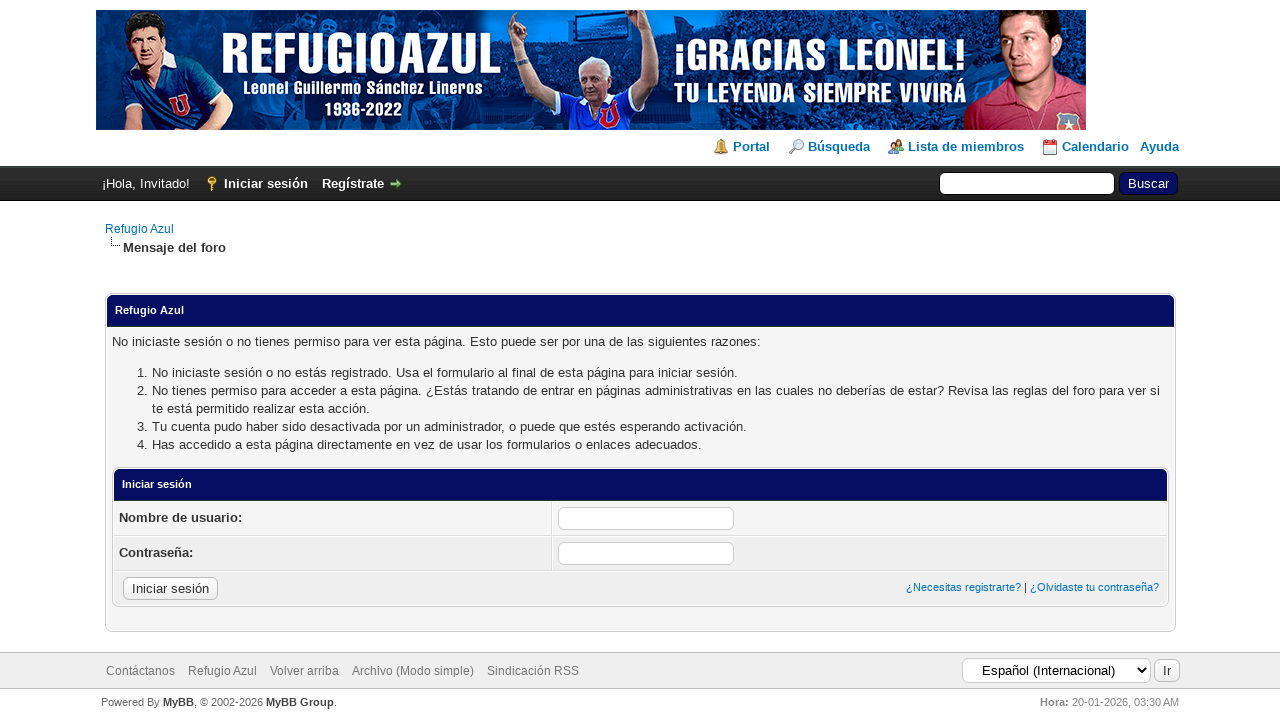

--- FILE ---
content_type: text/html; charset=UTF-8
request_url: http://refugioazul.cl/forumdisplay.php?fid=42
body_size: 4722
content:
<!DOCTYPE html PUBLIC "-//W3C//DTD XHTML 1.0 Transitional//EN" "http://www.w3.org/TR/xhtml1/DTD/xhtml1-transitional.dtd"><!-- start: error -->
<html xml:lang="es" lang="es" xmlns="http://www.w3.org/1999/xhtml">
<head>
<title>Refugio Azul</title>
<!-- start: headerinclude -->
<link rel="alternate" type="application/rss+xml" title="Últimos temas (RSS 2.0)" href="http://foro.refugioazul.cl/syndication.php" />
<link rel="alternate" type="application/atom+xml" title="Últimos temas (Atom 1.0)" href="http://foro.refugioazul.cl/syndication.php?type=atom1.0" />
<meta http-equiv="Content-Type" content="text/html; charset=UTF-8" />
<meta http-equiv="Content-Script-Type" content="text/javascript" />
<script type="text/javascript" src="http://foro.refugioazul.cl/jscripts/jquery.js?ver=1810"></script>
<script type="text/javascript" src="http://foro.refugioazul.cl/jscripts/jquery.plugins.min.js?ver=1800"></script>
<!--<script type="text/javascript" src="http://foro.refugioazul.cl/jscripts/general.js?ver=1800"></script>-->
<script type="text/javascript" src="http://foro.refugioazul.cl/jscripts/general.js?ver=1810"></script>

<link type="text/css" rel="stylesheet" href="http://foro.refugioazul.cl/cache/themes/theme3/global.min.css" />
<link type="text/css" rel="stylesheet" href="http://foro.refugioazul.cl/cache/themes/theme1/star_ratings.min.css" />
<link type="text/css" rel="stylesheet" href="http://foro.refugioazul.cl/cache/themes/theme1/thread_status.min.css" />
<link type="text/css" rel="stylesheet" href="http://foro.refugioazul.cl/cache/themes/theme1/css3.min.css" />
<link type="text/css" rel="stylesheet" href="http://foro.refugioazul.cl/cache/themes/theme1/alerts.min.css" />
<link type="text/css" rel="stylesheet" href="http://foro.refugioazul.cl/cache/themes/theme1/avatarep.min.css" />




<script type="text/javascript">
<!--
	lang.unknown_error = "Ha ocurrido un error desconocido.";
	lang.select2_match = "Hay un resultado disponible, presiona intro para selecionarlo.";
	lang.select2_matches = "Hay {1} resultados disponibles, usa las flechas arriba y abajo para navegar.";
	lang.select2_nomatches = "No se han encontrado coincidencias";
	lang.select2_inputtooshort_single = "Por favor, introduce uno o más caracteres";
	lang.select2_inputtooshort_plural = "Por favor, introduce {1} o más caracteres";
	lang.select2_inputtoolong_single = "Por favor, elimina un caracter";
	lang.select2_inputtoolong_plural = "Por favor, elimina {1} caracteres";
	lang.select2_selectiontoobig_single = "Solo puedes seleccionar un elemento";
	lang.select2_selectiontoobig_plural = "Solo puedes seleccionar {1} elementos";
	lang.select2_loadmore = "Cargando más resultados…";
	lang.select2_searching = "Buscando…";

	var cookieDomain = "";
	var cookiePath = "/";
	var cookiePrefix = "";
	var cookieSecureFlag = "0";
	var deleteevent_confirm = "¿Estás seguro de que quieres borrar este evento?";
	var removeattach_confirm = "¿Estás seguro de que quieres borrar los archivos adjuntos seleccionados de este mensaje?";
	var loading_text = 'Cargando<br />Por favor, espere..';
	var saving_changes = 'Guardando cambios..';
	var use_xmlhttprequest = "1";
	var my_post_key = "28e4121d8fe8418c9ff1c6ea3f4f3cc1";
	var rootpath = "http://foro.refugioazul.cl";
	var imagepath = "http://foro.refugioazul.cl/images";
  	var yes_confirm = "Sí";
	var no_confirm = "No";
	var MyBBEditor = null;
	var spinner_image = "http://foro.refugioazul.cl/images/spinner.gif";
	var spinner = "<img src='" + spinner_image +"' alt='' />";
	var modal_zindex = 9999;
// -->
</script><!-- start: myalerts_scripts -->
<script type="text/javascript">
    var unreadAlerts = '';
</script>
<script type="text/javascript" src="http://foro.refugioazul.cl/jscripts/myalerts.js"></script>

<!-- end: myalerts_scripts -->
<!-- end: headerinclude -->

        <link href="https://groups.tapatalk-cdn.com/static/manifest/manifest.json" rel="manifest">
        
        <meta name="apple-itunes-app" content="app-id=307880732, affiliate-data=at=10lR7C, app-argument=tapatalk://foro.refugioazul.cl/?fid=42&location=forum&page=1&perpage=20" />
        
</head>
<body>
<!-- start: header -->
<div id="container">
		<a name="top" id="top"></a>
		<div id="header">
           
           	<div id="logo">
              
				<div class="wrapper">
                  
					<a href="http://foro.refugioazul.cl/index.php"><img src="http://foro.refugioazul.cl/images/bannerleonel.png" alt="Refugio Azul" title="Refugio Azul" /></a>
				    
				</div>
              <br>
                <div class="wrapper">
               <ul class="menu top_links">
						<!-- start: header_menu_portal -->
<li><a href="http://foro.refugioazul.cl/portal.php" class="portal">Portal</a></li>
<!-- end: header_menu_portal -->
						<!-- start: header_menu_search -->
<li><a href="http://foro.refugioazul.cl/search.php" class="search">Búsqueda</a></li>
<!-- end: header_menu_search -->
						<!-- start: header_menu_memberlist -->
<li><a href="http://foro.refugioazul.cl/memberlist.php" class="memberlist">Lista de miembros</a></li>
<!-- end: header_menu_memberlist -->
						<!-- start: header_menu_calendar -->
<li><a href="http://foro.refugioazul.cl/calendar.php" class="calendar">Calendario</a></li>
<!-- end: header_menu_calendar -->
				   		<a href="http://foro.refugioazul.cl/misc.php?action=help" class="help">Ayuda</a>
						
					</ul>
               </div>
			</div>      
			<div id="panel">
               
              
				<div class="upper">
                  	<div class="wrapper">
						<!-- start: header_quicksearch -->
						<form action="http://foro.refugioazul.cl/search.php" method="post">
						<fieldset id="search">
							<input name="keywords" type="text" class="textbox" />
							<input value="Buscar" type="submit" class="button" />
							<input type="hidden" name="action" value="do_search" />
							<input type="hidden" name="postthread" value="1" />
						</fieldset>
						</form>
<!-- end: header_quicksearch -->
						<!-- start: header_welcomeblock_guest -->
						<!-- Continuation of div(class="upper") as opened in the header template -->
						<span class="welcome">¡Hola, Invitado! <a href="http://foro.refugioazul.cl/member.php?action=login" onclick="$('#quick_login').modal({ fadeDuration: 250, keepelement: true, zIndex: (typeof modal_zindex !== 'undefined' ? modal_zindex : 9999) }); return false;" class="login">Iniciar sesión</a> <a href="http://foro.refugioazul.cl/member.php?action=register" class="register">Regístrate</a></span>
					</div>
				</div>
				<div class="modal" id="quick_login" style="display: none;">
					<form method="post" action="http://foro.refugioazul.cl/member.php">
						<input name="action" type="hidden" value="do_login" />
						<input name="url" type="hidden" value="" />
						<input name="quick_login" type="hidden" value="1" />
						<input name="my_post_key" type="hidden" value="28e4121d8fe8418c9ff1c6ea3f4f3cc1" />
						<table width="100%" cellspacing="0" cellpadding="5" border="0" class="tborder">
							<tr>
								<td class="thead" colspan="2"><strong>Iniciar sesión</strong></td>
							</tr>
							<!-- start: header_welcomeblock_guest_login_modal -->
<tr>
	<td class="trow1" width="25%"><strong>Nombre de usuario:</strong></td>
	<td class="trow1"><input name="quick_username" id="quick_login_username" type="text" value="" class="textbox initial_focus" /></td>
</tr>
<tr>
	<td class="trow2"><strong>Contraseña:</strong></td>
	<td class="trow2">
		<input name="quick_password" id="quick_login_password" type="password" value="" class="textbox" /> <a href="http://foro.refugioazul.cl/member.php?action=lostpw" class="lost_password">¿Perdiste tu contraseña?</a>
	</td>
</tr>
<tr>
	<td class="trow1">&nbsp;</td>
	<td class="trow1 remember_me">
		<input name="quick_remember" id="quick_login_remember" type="checkbox" value="yes" class="checkbox" checked="checked" />
		<label for="quick_login_remember">Recordarme</label>
	</td>
</tr>
<tr>
	<td class="trow2" colspan="2">
		<div align="center"><input name="submit" type="submit" class="button" value="Iniciar sesión" /></div>
	</td>
</tr>
<!-- end: header_welcomeblock_guest_login_modal -->
						</table>
					</form>
				</div>
				<script type="text/javascript">
					$("#quick_login input[name='url']").val($(location).attr('href'));
				</script>
<!-- end: header_welcomeblock_guest -->
                     
					<!-- </div> in header_welcomeblock_member and header_welcomeblock_guest -->
				<!-- </div> in header_welcomeblock_member and header_welcomeblock_guest -->
			</div>
                 
		</div>
           		    
           <div id="content">
        	<div class="wrapper">
				
				
				
				
				
				 <!-- BAM --><!-- start: bam_announcement_container -->

<style>
	.bam_announcement.yellow {
		background: #FFF6BF;
		border: 1px solid #FFD324;
	}

	.bam_announcement.green {
		background: #D6ECA6;
		border: 1px solid #8DC93E;
	}

	.bam_announcement.blue {
		background: #ADCBE7;
		border: 1px solid #0F5C8E;
	}

	.bam_announcement.red {
		background: #FBE3E4;
		border: 1px solid #A5161A;
	}

	.bam_announcement {
		-moz-border-radius: 5px;
		-webkit-border-radius: 5px;
		border-radius: 5px; 
		text-align: center;
		margin: 10px auto;
		padding: 8px 12px;
		background: #EBEBEB;
		color: #000000;
		border: 1px solid #ADADAD;
	}

	.bam_date {
		color: #636161;
		font-size: 0.78em;
		margin-left: 6px;
	}	

	/* Insert Custom CSS Here */
.bam_announcement.damasco{
     border: 1px solid #ff0000;
     color:#000000;
     background-color: #ffe680;
  }
.bam_announcement.lila{
     border: 1px solid #ff0000;
     color:#000000;
     background-color: #ffe6ed;
  }
.bam_announcement.celeste{
     border: 1px solid #ff0000;
     color:#000000;
     background-color: #ddfff7;
  }
</style>
<div class="bam_announcements"></div>
<!-- end: bam_announcement_container --><!-- /BAM -->      
				<!-- start: nav -->

<div class="navigation">
<!-- start: nav_bit -->
<a href="http://foro.refugioazul.cl/index.php">Refugio Azul</a>
<!-- end: nav_bit --><!-- start: nav_sep_active -->
<br /><img src="http://foro.refugioazul.cl/images/nav_bit.png" alt="" />
<!-- end: nav_sep_active --><!-- start: nav_bit_active -->
<span class="active">Mensaje del foro</span>
<!-- end: nav_bit_active -->
</div>
<!-- end: nav -->
				<br />
            
<link rel="icon" type="image/png" href="http://foro.refugioazul.cl/images/favicon.png">
<!-- end: header -->
<br />
<table border="0" cellspacing="0" cellpadding="5" class="tborder">
<tr>
<td class="thead"><span class="smalltext"><strong>Refugio Azul</strong></span></td>
</tr>
<tr>
<td class="trow1"><!-- start: error_nopermission -->
No iniciaste sesión o no tienes permiso para ver esta página. Esto puede ser por una de las siguientes razones:
<ol>
<li>No iniciaste sesión o no estás registrado. Usa el formulario al final de esta página para iniciar sesión.</li>
<li>No tienes permiso para acceder a esta página. ¿Estás tratando de entrar en páginas administrativas en las cuales no deberías de estar? Revisa las reglas del foro para ver si te está permitido realizar esta acción.</li>
<li>Tu cuenta pudo haber sido desactivada por un administrador, o puede que estés esperando activación.</li>
<li>Has accedido a esta página directamente en vez de usar los formularios o enlaces adecuados.</li>
</ol>
<form action="member.php" method="post">
<input type="hidden" name="action" value="do_login" />
<input type="hidden" name="url" value="/forumdisplay.php?fid=42" />
<input name="my_post_key" type="hidden" value="28e4121d8fe8418c9ff1c6ea3f4f3cc1" />
<table border="0" cellspacing="0" cellpadding="5" class="tborder">
<tr>
<td class="thead" colspan="2"><span class="smalltext"><strong>Iniciar sesión</strong></span></td>
</tr>
<tr>
<td class="trow1"><strong>Nombre de usuario:</strong></td>
<td class="trow1"><input type="text" class="textbox" name="username" tabindex="1" /></td>
</tr>
<tr>
<td class="trow2"><strong>Contraseña:</strong></td>
<td class="trow2"><input type="password" class="textbox" name="password" tabindex="2" /></td>
</tr>
<tr>
<td class="trow2" colspan="2"><span class="smalltext float_right" style="padding-top: 3px;"><a href="member.php?action=register">¿Necesitas registrarte?</a> | <a href="member.php?action=lostpw">¿Olvidaste tu contraseña?</a>&nbsp;</span>&nbsp;<input type="submit" class="button" value="Iniciar sesión" tabindex="3" /></td>
</tr>
</table>
</form>
<br />
<!-- end: error_nopermission --></td>
</tr>
</table>
<!-- start: footer -->

	</div>
</div>
<div id="footer">
	<div class="upper">
		<div class="wrapper">
			<!-- start: footer_languageselect -->
<div class="language">
<form method="POST" action="/forumdisplay.php" id="lang_select">
	<input type="hidden" name="fid" value="42" />

	<input type="hidden" name="my_post_key" value="28e4121d8fe8418c9ff1c6ea3f4f3cc1" />
	<select name="language" onchange="MyBB.changeLanguage();">
		<optgroup label="Seleccion de idioma rápido">
			<!-- start: footer_languageselect_option -->
<option value="english">&nbsp;&nbsp;&nbsp;English (American)</option>
<!-- end: footer_languageselect_option --><!-- start: footer_languageselect_option -->
<option value="espanol" selected="selected">&nbsp;&nbsp;&nbsp;Español (Internacional)</option>
<!-- end: footer_languageselect_option -->
		</optgroup>
	</select>
	<!-- start: gobutton -->
<input type="submit" class="button" value="Ir" />
<!-- end: gobutton -->
</form>
</div>
<!-- end: footer_languageselect -->
			
			<ul class="menu bottom_links">
				<!-- start: footer_contactus -->
<li><a href="http://foro.refugioazul.cl/contact.php">Contáctanos</a></li>
<!-- end: footer_contactus -->
				<li><a href="http://foro.refugioazul.cl/">Refugio Azul</a></li>
				<li><a href="#top">Volver arriba</a></li>
				<li><a href="http://foro.refugioazul.cl/archive/index.php">Archivo (Modo simple)</a></li>
				<li><a href="http://foro.refugioazul.cl/misc.php?action=syndication">Sindicación RSS</a></li>
			</ul>
		</div>
	</div>
	<div class="lower">
		<div class="wrapper">
			<span id="current_time"><strong>Hora:</strong> 20-01-2026, 03:30 AM</span>
			<span id="copyright">
				<!-- MyBB is free software developed and maintained by a volunteer community.
					It would be much appreciated by the MyBB Group if you left the full copyright and "powered by" notice intact,
					to show your support for MyBB.  If you choose to remove or modify the copyright below,
					you may be refused support on the MyBB Community Forums.

					This is free software, support us and we'll support you. -->
				Powered By <a href="http://www.mybb.com" target="_blank">MyBB</a>, &copy; 2002-2026 <a href="http://www.mybb.com" target="_blank">MyBB Group</a>.
				<!-- End powered by -->
			</span>
		</div>
	</div>
</div>
<!-- The following piece of code allows MyBB to run scheduled tasks. DO NOT REMOVE --><!-- start: task_image -->
<img src="http://foro.refugioazul.cl/task.php" width="1" height="1" alt="" />
<!-- end: task_image --><!-- End task image code -->

</div>
<!-- end: footer -->
</body>
</html>
<!-- end: error -->